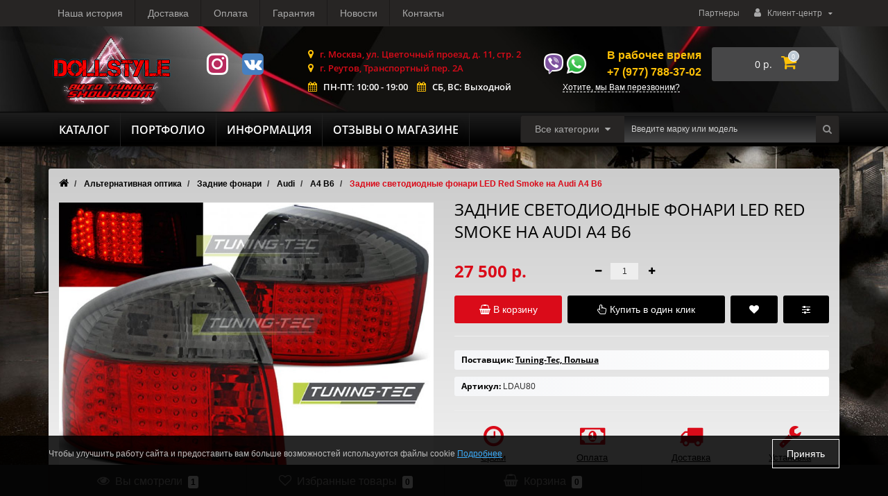

--- FILE ---
content_type: text/html; charset=utf-8
request_url: https://dollstyle-tuning.ru/index.php?route=product/product/getAutoRels&product_id=2367&category_id=84
body_size: 2078
content:
<div class="oct-carousel-row oct-related-row">
  <div class="oct-carousel-box">
    <div class="oct-carousel-header">Вас может заинтересовать</div>
    <div id="oct-related" class="owl-carousel owl-theme">
            <div class="item">
        <div class="image">
                                        <div class="quick-view"><a onclick="get_oct_popup_product_view('1155');">Быстрый просмотр</a></div>
                                                <a href="https://dollstyle-tuning.ru/reguliruemaya-podveska-jom-blueline-na-audi-a4-b6-avant-cabrio-quattro">
                    <img src="https://dollstyle-tuning.ru/image/cache/catalog/sportivnaya-podveska/Audi/A4%20B6/image_741073_1_0-350x263.jpg" class="img-responsive" alt="Комплект регулируемой подвески от JOM BlueLine для Audi A4 B6 Avant / Cabrio / Quattro" />
                </a>
                              </div>
        <div class="name">
          <a href="https://dollstyle-tuning.ru/reguliruemaya-podveska-jom-blueline-na-audi-a4-b6-avant-cabrio-quattro">Комплект регулируемой подвески от JOM BlueLine для Audi A4 B6 Avant / Cabrio / Quattro</a>
        </div>
                        <div class="price">
                  <span class="price-new oct-price-normal">39 900 р.</span>
              </div>
                <div class="cart">
                    <a class="button-cart oct-button" title="В корзину" onclick="get_oct_popup_add_to_cart('1155', '1');"><i class="fa fa-shopping-basket" aria-hidden="true"></i> В корзину</a>
                    <a onclick="get_oct_popup_add_to_wishlist('1155');" title="В закладки" class="wishlist oct-button"><i class="fa fa-heart" aria-hidden="true"></i></a>
          <a onclick="get_oct_popup_add_to_compare('1155');" title="В сравнение" class="compare oct-button"><i class="fa fa-sliders" aria-hidden="true"></i></a>
        </div>
      </div>
            <div class="item">
        <div class="image">
                                        <div class="quick-view"><a onclick="get_oct_popup_product_view('2388');">Быстрый просмотр</a></div>
                                                <a href="https://dollstyle-tuning.ru/nakladka-na-perednij-bamper-ot-maxton-design-na-audi-s4-b6">
                    <img src="https://dollstyle-tuning.ru/image/cache/catalog/Obvesy/Audi/A4%20B6/86-2-kopiowanie_ud-350x263.jpg" class="img-responsive" alt="Накладка на передний бампер от Maxton Design на Audi S4 B6" />
                </a>
                              </div>
        <div class="name">
          <a href="https://dollstyle-tuning.ru/nakladka-na-perednij-bamper-ot-maxton-design-na-audi-s4-b6">Накладка на передний бампер от Maxton Design на Audi S4 B6</a>
        </div>
                        <div class="price">
                  <span class="price-new oct-price-normal">30 300 р.</span>
              </div>
                <div class="cart">
                    <a class="button-cart oct-button" title="В корзину" onclick="get_oct_popup_add_to_cart('2388', '1');"><i class="fa fa-shopping-basket" aria-hidden="true"></i> В корзину</a>
                    <a onclick="get_oct_popup_add_to_wishlist('2388');" title="В закладки" class="wishlist oct-button"><i class="fa fa-heart" aria-hidden="true"></i></a>
          <a onclick="get_oct_popup_add_to_compare('2388');" title="В сравнение" class="compare oct-button"><i class="fa fa-sliders" aria-hidden="true"></i></a>
        </div>
      </div>
            <div class="item">
        <div class="image">
                                        <div class="quick-view"><a onclick="get_oct_popup_product_view('10282');">Быстрый просмотр</a></div>
                                                <a href="https://dollstyle-tuning.ru/pruzhini-s-zanizheniem-30-mm-ot-ta-technix-dlja-audi-a4-b6---b7-avant-2">
                    <img src="https://dollstyle-tuning.ru/image/cache/catalog/photo/10282/catalog-photo-tmp-image-db-wg008-117-jpg-1-350x263.jpg" class="img-responsive" alt="Пружины с занижением 30 мм от TA-Technix для Audi A4 B6 / B7 Avant" />
                </a>
                              </div>
        <div class="name">
          <a href="https://dollstyle-tuning.ru/pruzhini-s-zanizheniem-30-mm-ot-ta-technix-dlja-audi-a4-b6---b7-avant-2">Пружины с занижением 30 мм от TA-Technix для Audi A4 B6 / B7 Avant</a>
        </div>
                        <div class="price">
                  <span class="price-new oct-price-normal">28 600 р.</span>
              </div>
                <div class="cart">
                    <a class="button-cart oct-button" title="В корзину" onclick="get_oct_popup_add_to_cart('10282', '1');"><i class="fa fa-shopping-basket" aria-hidden="true"></i> В корзину</a>
                    <a onclick="get_oct_popup_add_to_wishlist('10282');" title="В закладки" class="wishlist oct-button"><i class="fa fa-heart" aria-hidden="true"></i></a>
          <a onclick="get_oct_popup_add_to_compare('10282');" title="В сравнение" class="compare oct-button"><i class="fa fa-sliders" aria-hidden="true"></i></a>
        </div>
      </div>
            <div class="item">
        <div class="image">
                                        <div class="quick-view"><a onclick="get_oct_popup_product_view('6660');">Быстрый просмотр</a></div>
                                                <a href="https://dollstyle-tuning.ru/zadnie-fonari-led-red-crystal-var2-na-audi-a4-b6-avant">
                    <img src="https://dollstyle-tuning.ru/image/cache/catalog/zadnie-fonari/audi/A4%20B6/2964_0-350x263.jpg" class="img-responsive" alt="Задние фонари LED Red Crystal Var2 на Audi A4 B6 Avant" />
                </a>
                              </div>
        <div class="name">
          <a href="https://dollstyle-tuning.ru/zadnie-fonari-led-red-crystal-var2-na-audi-a4-b6-avant">Задние фонари LED Red Crystal Var2 на Audi A4 B6 Avant</a>
        </div>
                        <div class="price">
                  <span class="price-new oct-price-normal">29 100 р.</span>
              </div>
                <div class="cart">
                    <a class="button-cart oct-button" title="В корзину" onclick="get_oct_popup_add_to_cart('6660', '1');"><i class="fa fa-shopping-basket" aria-hidden="true"></i> В корзину</a>
                    <a onclick="get_oct_popup_add_to_wishlist('6660');" title="В закладки" class="wishlist oct-button"><i class="fa fa-heart" aria-hidden="true"></i></a>
          <a onclick="get_oct_popup_add_to_compare('6660');" title="В сравнение" class="compare oct-button"><i class="fa fa-sliders" aria-hidden="true"></i></a>
        </div>
      </div>
            <div class="item">
        <div class="image">
                                        <div class="quick-view"><a onclick="get_oct_popup_product_view('1156');">Быстрый просмотр</a></div>
                                                <a href="https://dollstyle-tuning.ru/reguliruemaya-podveska-fk-ak-street-25-55-mm-na-audi-a4-b6-sedan-avant">
                    <img src="https://dollstyle-tuning.ru/image/cache/catalog/sportivnaya-podveska/Audi/A4%20B6/gewindefahrwerk_audi_a4_fk_smai9007-350x263.jpg" class="img-responsive" alt="Комплект регулируемой подвески 25-55 мм от FK Automotive AK Street для Audi A4 B6 Limousine / Avant" />
                </a>
                              </div>
        <div class="name">
          <a href="https://dollstyle-tuning.ru/reguliruemaya-podveska-fk-ak-street-25-55-mm-na-audi-a4-b6-sedan-avant">Комплект регулируемой подвески 25-55 мм от FK Automotive AK Street для Audi A4 B6 Limousine / Avant</a>
        </div>
                        <div class="price">
                  <span class="price-new oct-price-normal">33 200 р.</span>
              </div>
                <div class="cart">
                    <a class="button-cart oct-button" title="В корзину" onclick="get_oct_popup_add_to_cart('1156', '1');"><i class="fa fa-shopping-basket" aria-hidden="true"></i> В корзину</a>
                    <a onclick="get_oct_popup_add_to_wishlist('1156');" title="В закладки" class="wishlist oct-button"><i class="fa fa-heart" aria-hidden="true"></i></a>
          <a onclick="get_oct_popup_add_to_compare('1156');" title="В сравнение" class="compare oct-button"><i class="fa fa-sliders" aria-hidden="true"></i></a>
        </div>
      </div>
            <div class="item">
        <div class="image">
                                        <div class="quick-view"><a onclick="get_oct_popup_product_view('257');">Быстрый просмотр</a></div>
                                                <a href="https://dollstyle-tuning.ru/fary-perednie-tube-light-evo-black-dlya-audi-a4-b6">
                    <img src="https://dollstyle-tuning.ru/image/cache/catalog/perednie-fary/audi/A4%20B6/4308_0-350x263.jpg" class="img-responsive" alt="Фары передние Tube Light Evo Black для Audi A4 B6" />
                </a>
                              </div>
        <div class="name">
          <a href="https://dollstyle-tuning.ru/fary-perednie-tube-light-evo-black-dlya-audi-a4-b6">Фары передние Tube Light Evo Black для Audi A4 B6</a>
        </div>
                        <div class="price">
                  <span class="price-new oct-price-normal">71 400 р.</span>
              </div>
                <div class="cart">
                    <a class="button-cart oct-button" title="В корзину" onclick="get_oct_popup_add_to_cart('257', '1');"><i class="fa fa-shopping-basket" aria-hidden="true"></i> В корзину</a>
                    <a onclick="get_oct_popup_add_to_wishlist('257');" title="В закладки" class="wishlist oct-button"><i class="fa fa-heart" aria-hidden="true"></i></a>
          <a onclick="get_oct_popup_add_to_compare('257');" title="В сравнение" class="compare oct-button"><i class="fa fa-sliders" aria-hidden="true"></i></a>
        </div>
      </div>
            <div class="item">
        <div class="image">
                                        <div class="quick-view"><a onclick="get_oct_popup_product_view('1145');">Быстрый просмотр</a></div>
                                                <a href="https://dollstyle-tuning.ru/pruzhiny-s-zanizheniem-25-mm-ot-vogtland-na-audi-s4-b6-sedan-quattro-42">
                    <img src="https://dollstyle-tuning.ru/image/cache/catalog/sportivnaya-podveska/Audi/A4%20B6/sportfedernsatz_11_10_4_38-350x263.jpg" class="img-responsive" alt="Пружины с занижением 25 мм от Vogtland для Audi S4 B6 Limousine Quattro 4.2 " />
                </a>
                              </div>
        <div class="name">
          <a href="https://dollstyle-tuning.ru/pruzhiny-s-zanizheniem-25-mm-ot-vogtland-na-audi-s4-b6-sedan-quattro-42">Пружины с занижением 25 мм от Vogtland для Audi S4 B6 Limousine Quattro 4.2 </a>
        </div>
                        <div class="price">
                  <span class="price-new oct-price-normal">27 500 р.</span>
              </div>
                <div class="cart">
                    <a class="button-cart oct-button" title="В корзину" onclick="get_oct_popup_add_to_cart('1145', '1');"><i class="fa fa-shopping-basket" aria-hidden="true"></i> В корзину</a>
                    <a onclick="get_oct_popup_add_to_wishlist('1145');" title="В закладки" class="wishlist oct-button"><i class="fa fa-heart" aria-hidden="true"></i></a>
          <a onclick="get_oct_popup_add_to_compare('1145');" title="В сравнение" class="compare oct-button"><i class="fa fa-sliders" aria-hidden="true"></i></a>
        </div>
      </div>
            <div class="item">
        <div class="image">
                                        <div class="quick-view"><a onclick="get_oct_popup_product_view('2395');">Быстрый просмотр</a></div>
                                                <a href="https://dollstyle-tuning.ru/reshyotka-radiatora-rs-style-black-na-audi-a4-b6">
                    <img src="https://dollstyle-tuning.ru/image/cache/catalog/reshetki-radiatora/Audi/A4%20B6/3059_0-350x263.jpg" class="img-responsive" alt="Решётка радиатора RS-Style Black на Audi A4 B6" />
                </a>
                              </div>
        <div class="name">
          <a href="https://dollstyle-tuning.ru/reshyotka-radiatora-rs-style-black-na-audi-a4-b6">Решётка радиатора RS-Style Black на Audi A4 B6</a>
        </div>
                        <div class="price">
                  <span class="price-new oct-price-normal">11 300 р.</span>
              </div>
                <div class="cart">
                    <a class="button-cart oct-button" title="В корзину" onclick="get_oct_popup_add_to_cart('2395', '1');"><i class="fa fa-shopping-basket" aria-hidden="true"></i> В корзину</a>
                    <a onclick="get_oct_popup_add_to_wishlist('2395');" title="В закладки" class="wishlist oct-button"><i class="fa fa-heart" aria-hidden="true"></i></a>
          <a onclick="get_oct_popup_add_to_compare('2395');" title="В сравнение" class="compare oct-button"><i class="fa fa-sliders" aria-hidden="true"></i></a>
        </div>
      </div>
            <div class="item">
        <div class="image">
                                        <div class="quick-view"><a onclick="get_oct_popup_product_view('8835');">Быстрый просмотр</a></div>
                                                <a href="https://dollstyle-tuning.ru/povtoriteli-povorota-led-smoke-na-audi-a4-b6-b7-1">
                    <img src="https://dollstyle-tuning.ru/image/cache/catalog/povtoriteli-povorota/audi/a4-b6/5546_0-350x263.jpg" class="img-responsive" alt="Повторители поворота LED Smoke на Audi A4 B6 / B7" />
                </a>
                              </div>
        <div class="name">
          <a href="https://dollstyle-tuning.ru/povtoriteli-povorota-led-smoke-na-audi-a4-b6-b7-1">Повторители поворота LED Smoke на Audi A4 B6 / B7</a>
        </div>
                        <div class="price">
                  <span class="price-new oct-price-normal">4 100 р.</span>
              </div>
                <div class="cart">
                    <a class="button-cart oct-button" title="В корзину" onclick="get_oct_popup_add_to_cart('8835', '1');"><i class="fa fa-shopping-basket" aria-hidden="true"></i> В корзину</a>
                    <a onclick="get_oct_popup_add_to_wishlist('8835');" title="В закладки" class="wishlist oct-button"><i class="fa fa-heart" aria-hidden="true"></i></a>
          <a onclick="get_oct_popup_add_to_compare('8835');" title="В сравнение" class="compare oct-button"><i class="fa fa-sliders" aria-hidden="true"></i></a>
        </div>
      </div>
            <div class="item">
        <div class="image">
                                        <div class="quick-view"><a onclick="get_oct_popup_product_view('2391');">Быстрый просмотр</a></div>
                                                <a href="https://dollstyle-tuning.ru/reshyotka-radiatora-ot-jom-black-na-audi-a4-b6">
                    <img src="https://dollstyle-tuning.ru/image/cache/catalog/reshetki-radiatora/Audi/A4%20B6/image_8E0853653OE_1_0-350x263.jpg" class="img-responsive" alt="Решётка радиатора от Jom Black на Audi A4 B6" />
                </a>
                              </div>
        <div class="name">
          <a href="https://dollstyle-tuning.ru/reshyotka-radiatora-ot-jom-black-na-audi-a4-b6">Решётка радиатора от Jom Black на Audi A4 B6</a>
        </div>
                        <div class="price">
                  <span class="price-new oct-price-normal">4 600 р.</span>
              </div>
                <div class="cart">
                    <a class="button-cart oct-button" title="В корзину" onclick="get_oct_popup_add_to_cart('2391', '1');"><i class="fa fa-shopping-basket" aria-hidden="true"></i> В корзину</a>
                    <a onclick="get_oct_popup_add_to_wishlist('2391');" title="В закладки" class="wishlist oct-button"><i class="fa fa-heart" aria-hidden="true"></i></a>
          <a onclick="get_oct_popup_add_to_compare('2391');" title="В сравнение" class="compare oct-button"><i class="fa fa-sliders" aria-hidden="true"></i></a>
        </div>
      </div>
          </div>
  </div>
</div>
<script>
$(function() {
    
    $('#oct-related').owlCarousel({
		items: 5,
		itemsDesktop : [1600,4],
	    itemsTablet : [992,2],
	    itemsMobile : [479,1],
        autoPlay: false,
        navigation: true,
        slideMargin: 10,
        navigationText: ['<i class="fa fa-angle-left fa-5x" aria-hidden="true"></i>', '<i class="fa fa-angle-right fa-5x" aria-hidden="true"></i>'],
        stopOnHover:true,
                smartSpeed: 800,
        loop: true,
        pagination: false
    });
});
</script>


--- FILE ---
content_type: text/plain
request_url: https://www.google-analytics.com/j/collect?v=1&_v=j102&a=171297808&t=pageview&_s=1&dl=https%3A%2F%2Fdollstyle-tuning.ru%2Fzadnie-svetodiodnye-fonari-led-red-smoke-na-audi-a4-b6&ul=en-us%40posix&dt=%D0%9A%D1%83%D0%BF%D0%B8%D1%82%D1%8C%20LDAU80%20%D0%97%D0%B0%D0%B4%D0%BD%D0%B8%D0%B5%20%D1%81%D0%B2%D0%B5%D1%82%D0%BE%D0%B4%D0%B8%D0%BE%D0%B4%D0%BD%D1%8B%D0%B5%20%D1%84%D0%BE%D0%BD%D0%B0%D1%80%D0%B8%20LED%20Red%20Smoke%20%D0%BD%D0%B0%20Audi%20A4%20B6%20%D0%B2%20%D0%BD%D0%B0%D0%BB%D0%B8%D1%87%D0%B8%D0%B8&sr=1280x720&vp=1280x720&_u=IEDAAEABAAAAACAAI~&jid=713220051&gjid=2123714241&cid=499438222.1768567796&tid=UA-38976572-16&_gid=534139168.1768567796&_r=1&_slc=1&z=1215457730
body_size: -835
content:
2,cG-M9S7BY8362